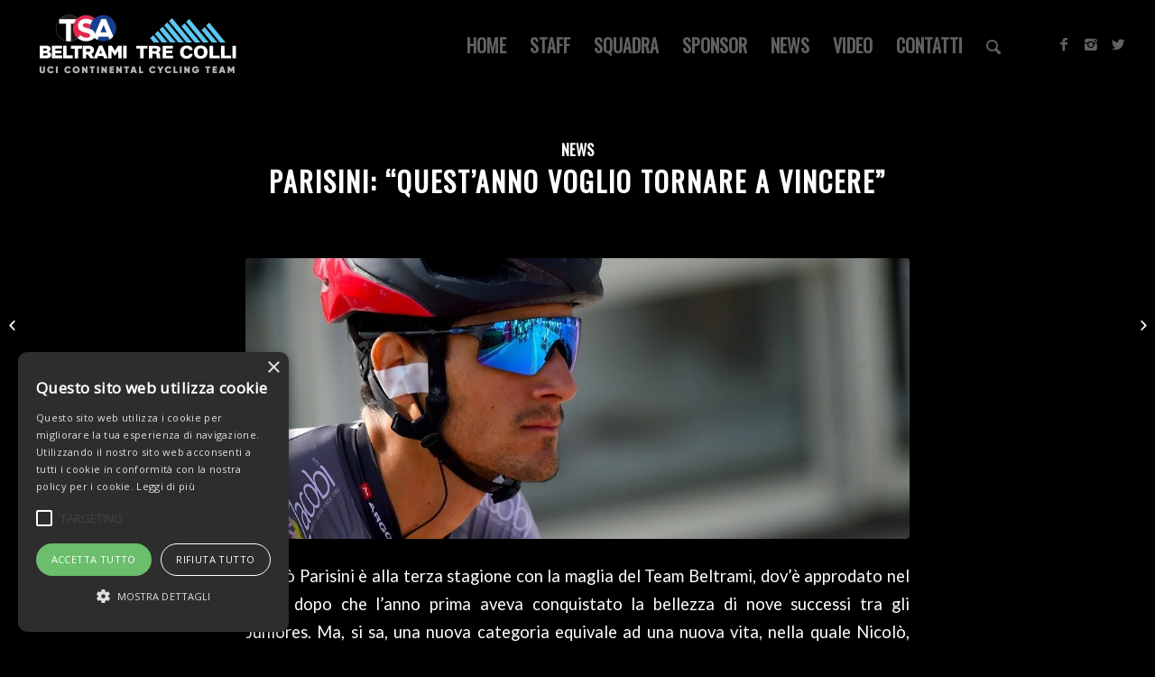

--- FILE ---
content_type: text/html; charset=UTF-8
request_url: https://c77cycling.it/parisini-questanno-voglio-tornare-a-vincere/
body_size: 20415
content:
<!DOCTYPE html>
<html dir="ltr" lang="it-IT" prefix="og: https://ogp.me/ns#" class="html_stretched responsive av-preloader-disabled av-default-lightbox  html_header_top html_logo_left html_main_nav_header html_menu_right html_custom html_header_sticky html_header_shrinking_disabled html_mobile_menu_tablet html_header_searchicon html_content_align_center html_header_unstick_top html_header_stretch html_minimal_header html_minimal_header_shadow html_elegant-blog html_av-overlay-side html_av-overlay-side-minimal html_av-submenu-noclone html_entry_id_3809 av-no-preview html_text_menu_active ">
<head>
<meta charset="UTF-8" />
<meta name="robots" content="index, follow" />


<!-- mobile setting -->
<meta name="viewport" content="width=device-width, initial-scale=1, maximum-scale=1">

<!-- Scripts/CSS and wp_head hook -->
<title>PARISINI: “QUEST’ANNO VOGLIO TORNARE A VINCERE” | Team Beltrami TSA - MARCHIOL</title>

		<!-- All in One SEO 4.9.3 - aioseo.com -->
	<meta name="description" content="Nicolò Parisini è alla terza stagione con la maglia del Team Beltrami, dov’è approdato nel 2019 dopo che l’anno prima aveva conquistato la bellezza di nove successi tra gli Juniores. Ma, si sa, una nuova categoria equivale ad una nuova vita, nella quale Nicolò, pavese di Cilavegna nato il 25 aprile del 2000, sta cercando" />
	<meta name="robots" content="max-image-preview:large" />
	<meta name="author" content="Alberto Dalla Tana"/>
	<meta name="keywords" content="ciclismo,nicolò parisini,team beltrami tsa - tre colli" />
	<link rel="canonical" href="https://c77cycling.it/parisini-questanno-voglio-tornare-a-vincere/" />
	<meta name="generator" content="All in One SEO (AIOSEO) 4.9.3" />
		<meta property="og:locale" content="it_IT" />
		<meta property="og:site_name" content="Team Beltrami TSA - MARCHIOL | UCI CONTINENTAL CYCLING TEAM" />
		<meta property="og:type" content="article" />
		<meta property="og:title" content="PARISINI: “QUEST’ANNO VOGLIO TORNARE A VINCERE” | Team Beltrami TSA - MARCHIOL" />
		<meta property="og:description" content="Nicolò Parisini è alla terza stagione con la maglia del Team Beltrami, dov’è approdato nel 2019 dopo che l’anno prima aveva conquistato la bellezza di nove successi tra gli Juniores. Ma, si sa, una nuova categoria equivale ad una nuova vita, nella quale Nicolò, pavese di Cilavegna nato il 25 aprile del 2000, sta cercando" />
		<meta property="og:url" content="https://c77cycling.it/parisini-questanno-voglio-tornare-a-vincere/" />
		<meta property="article:published_time" content="2021-01-31T09:25:00+00:00" />
		<meta property="article:modified_time" content="2021-01-31T09:25:02+00:00" />
		<meta name="twitter:card" content="summary" />
		<meta name="twitter:title" content="PARISINI: “QUEST’ANNO VOGLIO TORNARE A VINCERE” | Team Beltrami TSA - MARCHIOL" />
		<meta name="twitter:description" content="Nicolò Parisini è alla terza stagione con la maglia del Team Beltrami, dov’è approdato nel 2019 dopo che l’anno prima aveva conquistato la bellezza di nove successi tra gli Juniores. Ma, si sa, una nuova categoria equivale ad una nuova vita, nella quale Nicolò, pavese di Cilavegna nato il 25 aprile del 2000, sta cercando" />
		<script type="application/ld+json" class="aioseo-schema">
			{"@context":"https:\/\/schema.org","@graph":[{"@type":"Article","@id":"https:\/\/c77cycling.it\/parisini-questanno-voglio-tornare-a-vincere\/#article","name":"PARISINI: \u201cQUEST\u2019ANNO VOGLIO TORNARE A VINCERE\u201d | Team Beltrami TSA - MARCHIOL","headline":"PARISINI: &#8220;QUEST&#8217;ANNO VOGLIO TORNARE A VINCERE&#8221;","author":{"@id":"https:\/\/c77cycling.it\/author\/albertodallatana\/#author"},"publisher":{"@id":"https:\/\/c77cycling.it\/#organization"},"image":{"@type":"ImageObject","url":"https:\/\/c77cycling.it\/wp-content\/uploads\/2020\/09\/bettiniphoto_0454671_1_1024px.jpg","width":1000,"height":666,"caption":"Settimana Internazionale Coppi e Bartali 2020 - 35th Edition - 3rd Stage Riccione - Riccione 169 km - 03\/09\/2020 - Nicolo\u00d5 Parisini (ITA - Beltrami TSA - Marchiol) - photo Dario Belingheri\/BettiniPhoto\u00a92020"},"datePublished":"2021-01-31T09:25:00+00:00","dateModified":"2021-01-31T09:25:02+00:00","inLanguage":"it-IT","mainEntityOfPage":{"@id":"https:\/\/c77cycling.it\/parisini-questanno-voglio-tornare-a-vincere\/#webpage"},"isPartOf":{"@id":"https:\/\/c77cycling.it\/parisini-questanno-voglio-tornare-a-vincere\/#webpage"},"articleSection":"NEWS, ciclismo, Nicol\u00f2 Parisini, Team Beltrami TSA - Tre Colli"},{"@type":"BreadcrumbList","@id":"https:\/\/c77cycling.it\/parisini-questanno-voglio-tornare-a-vincere\/#breadcrumblist","itemListElement":[{"@type":"ListItem","@id":"https:\/\/c77cycling.it#listItem","position":1,"name":"Home","item":"https:\/\/c77cycling.it","nextItem":{"@type":"ListItem","@id":"https:\/\/c77cycling.it\/category\/news\/#listItem","name":"NEWS"}},{"@type":"ListItem","@id":"https:\/\/c77cycling.it\/category\/news\/#listItem","position":2,"name":"NEWS","item":"https:\/\/c77cycling.it\/category\/news\/","nextItem":{"@type":"ListItem","@id":"https:\/\/c77cycling.it\/parisini-questanno-voglio-tornare-a-vincere\/#listItem","name":"PARISINI: &#8220;QUEST&#8217;ANNO VOGLIO TORNARE A VINCERE&#8221;"},"previousItem":{"@type":"ListItem","@id":"https:\/\/c77cycling.it#listItem","name":"Home"}},{"@type":"ListItem","@id":"https:\/\/c77cycling.it\/parisini-questanno-voglio-tornare-a-vincere\/#listItem","position":3,"name":"PARISINI: &#8220;QUEST&#8217;ANNO VOGLIO TORNARE A VINCERE&#8221;","previousItem":{"@type":"ListItem","@id":"https:\/\/c77cycling.it\/category\/news\/#listItem","name":"NEWS"}}]},{"@type":"Organization","@id":"https:\/\/c77cycling.it\/#organization","name":"Team Beltrami TSA - MARCHIOL","description":"UCI CONTINENTAL CYCLING TEAM","url":"https:\/\/c77cycling.it\/"},{"@type":"Person","@id":"https:\/\/c77cycling.it\/author\/albertodallatana\/#author","url":"https:\/\/c77cycling.it\/author\/albertodallatana\/","name":"Alberto Dalla Tana","image":{"@type":"ImageObject","@id":"https:\/\/c77cycling.it\/parisini-questanno-voglio-tornare-a-vincere\/#authorImage","url":"https:\/\/secure.gravatar.com\/avatar\/3e9747036f715dbc836906e9dc51d4f22168693e48239b3b0c2640140a37febb?s=96&d=blank&r=g","width":96,"height":96,"caption":"Alberto Dalla Tana"}},{"@type":"WebPage","@id":"https:\/\/c77cycling.it\/parisini-questanno-voglio-tornare-a-vincere\/#webpage","url":"https:\/\/c77cycling.it\/parisini-questanno-voglio-tornare-a-vincere\/","name":"PARISINI: \u201cQUEST\u2019ANNO VOGLIO TORNARE A VINCERE\u201d | Team Beltrami TSA - MARCHIOL","description":"Nicol\u00f2 Parisini \u00e8 alla terza stagione con la maglia del Team Beltrami, dov\u2019\u00e8 approdato nel 2019 dopo che l\u2019anno prima aveva conquistato la bellezza di nove successi tra gli Juniores. Ma, si sa, una nuova categoria equivale ad una nuova vita, nella quale Nicol\u00f2, pavese di Cilavegna nato il 25 aprile del 2000, sta cercando","inLanguage":"it-IT","isPartOf":{"@id":"https:\/\/c77cycling.it\/#website"},"breadcrumb":{"@id":"https:\/\/c77cycling.it\/parisini-questanno-voglio-tornare-a-vincere\/#breadcrumblist"},"author":{"@id":"https:\/\/c77cycling.it\/author\/albertodallatana\/#author"},"creator":{"@id":"https:\/\/c77cycling.it\/author\/albertodallatana\/#author"},"image":{"@type":"ImageObject","url":"https:\/\/c77cycling.it\/wp-content\/uploads\/2020\/09\/bettiniphoto_0454671_1_1024px.jpg","@id":"https:\/\/c77cycling.it\/parisini-questanno-voglio-tornare-a-vincere\/#mainImage","width":1000,"height":666,"caption":"Settimana Internazionale Coppi e Bartali 2020 - 35th Edition - 3rd Stage Riccione - Riccione 169 km - 03\/09\/2020 - Nicolo\u00d5 Parisini (ITA - Beltrami TSA - Marchiol) - photo Dario Belingheri\/BettiniPhoto\u00a92020"},"primaryImageOfPage":{"@id":"https:\/\/c77cycling.it\/parisini-questanno-voglio-tornare-a-vincere\/#mainImage"},"datePublished":"2021-01-31T09:25:00+00:00","dateModified":"2021-01-31T09:25:02+00:00"},{"@type":"WebSite","@id":"https:\/\/c77cycling.it\/#website","url":"https:\/\/c77cycling.it\/","name":"Team Beltrami TSA - MARCHIOL","description":"UCI CONTINENTAL CYCLING TEAM","inLanguage":"it-IT","publisher":{"@id":"https:\/\/c77cycling.it\/#organization"}}]}
		</script>
		<!-- All in One SEO -->

<script type="text/javascript" charset="UTF-8" data-cs-platform="wordpress" src="https://cdn.cookie-script.com/s/1334df6a85405363b230ef5ea79b4c29.js" id="cookie_script-js-with"></script><link rel='dns-prefetch' href='//fonts.googleapis.com' />
<link rel="alternate" title="oEmbed (JSON)" type="application/json+oembed" href="https://c77cycling.it/wp-json/oembed/1.0/embed?url=https%3A%2F%2Fc77cycling.it%2Fparisini-questanno-voglio-tornare-a-vincere%2F" />
<link rel="alternate" title="oEmbed (XML)" type="text/xml+oembed" href="https://c77cycling.it/wp-json/oembed/1.0/embed?url=https%3A%2F%2Fc77cycling.it%2Fparisini-questanno-voglio-tornare-a-vincere%2F&#038;format=xml" />

<!-- google webfont font replacement -->

			<script type='text/javascript'>
			if(!document.cookie.match(/aviaPrivacyGoogleWebfontsDisabled/)){
				(function() {
					var f = document.createElement('link');
					
					f.type 	= 'text/css';
					f.rel 	= 'stylesheet';
					f.href 	= '//fonts.googleapis.com/css?family=Oswald%7CLato:300,400,700';
					f.id 	= 'avia-google-webfont';
					
					document.getElementsByTagName('head')[0].appendChild(f);
				})();
			}
			</script>
			<style id='wp-img-auto-sizes-contain-inline-css' type='text/css'>
img:is([sizes=auto i],[sizes^="auto," i]){contain-intrinsic-size:3000px 1500px}
/*# sourceURL=wp-img-auto-sizes-contain-inline-css */
</style>
<link rel='stylesheet' id='cnss_font_awesome_css-css' href='https://c77cycling.it/wp-content/plugins/easy-social-icons/css/font-awesome/css/all.min.css?ver=7.0.0' type='text/css' media='all' />
<link rel='stylesheet' id='cnss_font_awesome_v4_shims-css' href='https://c77cycling.it/wp-content/plugins/easy-social-icons/css/font-awesome/css/v4-shims.min.css?ver=7.0.0' type='text/css' media='all' />
<link rel='stylesheet' id='cnss_css-css' href='https://c77cycling.it/wp-content/plugins/easy-social-icons/css/cnss.css?ver=1.0' type='text/css' media='all' />
<link rel='stylesheet' id='cnss_share_css-css' href='https://c77cycling.it/wp-content/plugins/easy-social-icons/css/share.css?ver=1.0' type='text/css' media='all' />
<link rel='stylesheet' id='sbi_styles-css' href='https://c77cycling.it/wp-content/plugins/instagram-feed/css/sbi-styles.min.css?ver=6.8.0' type='text/css' media='all' />
<style id='wp-emoji-styles-inline-css' type='text/css'>

	img.wp-smiley, img.emoji {
		display: inline !important;
		border: none !important;
		box-shadow: none !important;
		height: 1em !important;
		width: 1em !important;
		margin: 0 0.07em !important;
		vertical-align: -0.1em !important;
		background: none !important;
		padding: 0 !important;
	}
/*# sourceURL=wp-emoji-styles-inline-css */
</style>
<style id='wp-block-library-inline-css' type='text/css'>
:root{--wp-block-synced-color:#7a00df;--wp-block-synced-color--rgb:122,0,223;--wp-bound-block-color:var(--wp-block-synced-color);--wp-editor-canvas-background:#ddd;--wp-admin-theme-color:#007cba;--wp-admin-theme-color--rgb:0,124,186;--wp-admin-theme-color-darker-10:#006ba1;--wp-admin-theme-color-darker-10--rgb:0,107,160.5;--wp-admin-theme-color-darker-20:#005a87;--wp-admin-theme-color-darker-20--rgb:0,90,135;--wp-admin-border-width-focus:2px}@media (min-resolution:192dpi){:root{--wp-admin-border-width-focus:1.5px}}.wp-element-button{cursor:pointer}:root .has-very-light-gray-background-color{background-color:#eee}:root .has-very-dark-gray-background-color{background-color:#313131}:root .has-very-light-gray-color{color:#eee}:root .has-very-dark-gray-color{color:#313131}:root .has-vivid-green-cyan-to-vivid-cyan-blue-gradient-background{background:linear-gradient(135deg,#00d084,#0693e3)}:root .has-purple-crush-gradient-background{background:linear-gradient(135deg,#34e2e4,#4721fb 50%,#ab1dfe)}:root .has-hazy-dawn-gradient-background{background:linear-gradient(135deg,#faaca8,#dad0ec)}:root .has-subdued-olive-gradient-background{background:linear-gradient(135deg,#fafae1,#67a671)}:root .has-atomic-cream-gradient-background{background:linear-gradient(135deg,#fdd79a,#004a59)}:root .has-nightshade-gradient-background{background:linear-gradient(135deg,#330968,#31cdcf)}:root .has-midnight-gradient-background{background:linear-gradient(135deg,#020381,#2874fc)}:root{--wp--preset--font-size--normal:16px;--wp--preset--font-size--huge:42px}.has-regular-font-size{font-size:1em}.has-larger-font-size{font-size:2.625em}.has-normal-font-size{font-size:var(--wp--preset--font-size--normal)}.has-huge-font-size{font-size:var(--wp--preset--font-size--huge)}.has-text-align-center{text-align:center}.has-text-align-left{text-align:left}.has-text-align-right{text-align:right}.has-fit-text{white-space:nowrap!important}#end-resizable-editor-section{display:none}.aligncenter{clear:both}.items-justified-left{justify-content:flex-start}.items-justified-center{justify-content:center}.items-justified-right{justify-content:flex-end}.items-justified-space-between{justify-content:space-between}.screen-reader-text{border:0;clip-path:inset(50%);height:1px;margin:-1px;overflow:hidden;padding:0;position:absolute;width:1px;word-wrap:normal!important}.screen-reader-text:focus{background-color:#ddd;clip-path:none;color:#444;display:block;font-size:1em;height:auto;left:5px;line-height:normal;padding:15px 23px 14px;text-decoration:none;top:5px;width:auto;z-index:100000}html :where(.has-border-color){border-style:solid}html :where([style*=border-top-color]){border-top-style:solid}html :where([style*=border-right-color]){border-right-style:solid}html :where([style*=border-bottom-color]){border-bottom-style:solid}html :where([style*=border-left-color]){border-left-style:solid}html :where([style*=border-width]){border-style:solid}html :where([style*=border-top-width]){border-top-style:solid}html :where([style*=border-right-width]){border-right-style:solid}html :where([style*=border-bottom-width]){border-bottom-style:solid}html :where([style*=border-left-width]){border-left-style:solid}html :where(img[class*=wp-image-]){height:auto;max-width:100%}:where(figure){margin:0 0 1em}html :where(.is-position-sticky){--wp-admin--admin-bar--position-offset:var(--wp-admin--admin-bar--height,0px)}@media screen and (max-width:600px){html :where(.is-position-sticky){--wp-admin--admin-bar--position-offset:0px}}

/*# sourceURL=wp-block-library-inline-css */
</style><style id='wp-block-paragraph-inline-css' type='text/css'>
.is-small-text{font-size:.875em}.is-regular-text{font-size:1em}.is-large-text{font-size:2.25em}.is-larger-text{font-size:3em}.has-drop-cap:not(:focus):first-letter{float:left;font-size:8.4em;font-style:normal;font-weight:100;line-height:.68;margin:.05em .1em 0 0;text-transform:uppercase}body.rtl .has-drop-cap:not(:focus):first-letter{float:none;margin-left:.1em}p.has-drop-cap.has-background{overflow:hidden}:root :where(p.has-background){padding:1.25em 2.375em}:where(p.has-text-color:not(.has-link-color)) a{color:inherit}p.has-text-align-left[style*="writing-mode:vertical-lr"],p.has-text-align-right[style*="writing-mode:vertical-rl"]{rotate:180deg}
/*# sourceURL=https://c77cycling.it/wp-includes/blocks/paragraph/style.min.css */
</style>
<style id='global-styles-inline-css' type='text/css'>
:root{--wp--preset--aspect-ratio--square: 1;--wp--preset--aspect-ratio--4-3: 4/3;--wp--preset--aspect-ratio--3-4: 3/4;--wp--preset--aspect-ratio--3-2: 3/2;--wp--preset--aspect-ratio--2-3: 2/3;--wp--preset--aspect-ratio--16-9: 16/9;--wp--preset--aspect-ratio--9-16: 9/16;--wp--preset--color--black: #000000;--wp--preset--color--cyan-bluish-gray: #abb8c3;--wp--preset--color--white: #ffffff;--wp--preset--color--pale-pink: #f78da7;--wp--preset--color--vivid-red: #cf2e2e;--wp--preset--color--luminous-vivid-orange: #ff6900;--wp--preset--color--luminous-vivid-amber: #fcb900;--wp--preset--color--light-green-cyan: #7bdcb5;--wp--preset--color--vivid-green-cyan: #00d084;--wp--preset--color--pale-cyan-blue: #8ed1fc;--wp--preset--color--vivid-cyan-blue: #0693e3;--wp--preset--color--vivid-purple: #9b51e0;--wp--preset--gradient--vivid-cyan-blue-to-vivid-purple: linear-gradient(135deg,rgb(6,147,227) 0%,rgb(155,81,224) 100%);--wp--preset--gradient--light-green-cyan-to-vivid-green-cyan: linear-gradient(135deg,rgb(122,220,180) 0%,rgb(0,208,130) 100%);--wp--preset--gradient--luminous-vivid-amber-to-luminous-vivid-orange: linear-gradient(135deg,rgb(252,185,0) 0%,rgb(255,105,0) 100%);--wp--preset--gradient--luminous-vivid-orange-to-vivid-red: linear-gradient(135deg,rgb(255,105,0) 0%,rgb(207,46,46) 100%);--wp--preset--gradient--very-light-gray-to-cyan-bluish-gray: linear-gradient(135deg,rgb(238,238,238) 0%,rgb(169,184,195) 100%);--wp--preset--gradient--cool-to-warm-spectrum: linear-gradient(135deg,rgb(74,234,220) 0%,rgb(151,120,209) 20%,rgb(207,42,186) 40%,rgb(238,44,130) 60%,rgb(251,105,98) 80%,rgb(254,248,76) 100%);--wp--preset--gradient--blush-light-purple: linear-gradient(135deg,rgb(255,206,236) 0%,rgb(152,150,240) 100%);--wp--preset--gradient--blush-bordeaux: linear-gradient(135deg,rgb(254,205,165) 0%,rgb(254,45,45) 50%,rgb(107,0,62) 100%);--wp--preset--gradient--luminous-dusk: linear-gradient(135deg,rgb(255,203,112) 0%,rgb(199,81,192) 50%,rgb(65,88,208) 100%);--wp--preset--gradient--pale-ocean: linear-gradient(135deg,rgb(255,245,203) 0%,rgb(182,227,212) 50%,rgb(51,167,181) 100%);--wp--preset--gradient--electric-grass: linear-gradient(135deg,rgb(202,248,128) 0%,rgb(113,206,126) 100%);--wp--preset--gradient--midnight: linear-gradient(135deg,rgb(2,3,129) 0%,rgb(40,116,252) 100%);--wp--preset--font-size--small: 13px;--wp--preset--font-size--medium: 20px;--wp--preset--font-size--large: 36px;--wp--preset--font-size--x-large: 42px;--wp--preset--spacing--20: 0.44rem;--wp--preset--spacing--30: 0.67rem;--wp--preset--spacing--40: 1rem;--wp--preset--spacing--50: 1.5rem;--wp--preset--spacing--60: 2.25rem;--wp--preset--spacing--70: 3.38rem;--wp--preset--spacing--80: 5.06rem;--wp--preset--shadow--natural: 6px 6px 9px rgba(0, 0, 0, 0.2);--wp--preset--shadow--deep: 12px 12px 50px rgba(0, 0, 0, 0.4);--wp--preset--shadow--sharp: 6px 6px 0px rgba(0, 0, 0, 0.2);--wp--preset--shadow--outlined: 6px 6px 0px -3px rgb(255, 255, 255), 6px 6px rgb(0, 0, 0);--wp--preset--shadow--crisp: 6px 6px 0px rgb(0, 0, 0);}:where(.is-layout-flex){gap: 0.5em;}:where(.is-layout-grid){gap: 0.5em;}body .is-layout-flex{display: flex;}.is-layout-flex{flex-wrap: wrap;align-items: center;}.is-layout-flex > :is(*, div){margin: 0;}body .is-layout-grid{display: grid;}.is-layout-grid > :is(*, div){margin: 0;}:where(.wp-block-columns.is-layout-flex){gap: 2em;}:where(.wp-block-columns.is-layout-grid){gap: 2em;}:where(.wp-block-post-template.is-layout-flex){gap: 1.25em;}:where(.wp-block-post-template.is-layout-grid){gap: 1.25em;}.has-black-color{color: var(--wp--preset--color--black) !important;}.has-cyan-bluish-gray-color{color: var(--wp--preset--color--cyan-bluish-gray) !important;}.has-white-color{color: var(--wp--preset--color--white) !important;}.has-pale-pink-color{color: var(--wp--preset--color--pale-pink) !important;}.has-vivid-red-color{color: var(--wp--preset--color--vivid-red) !important;}.has-luminous-vivid-orange-color{color: var(--wp--preset--color--luminous-vivid-orange) !important;}.has-luminous-vivid-amber-color{color: var(--wp--preset--color--luminous-vivid-amber) !important;}.has-light-green-cyan-color{color: var(--wp--preset--color--light-green-cyan) !important;}.has-vivid-green-cyan-color{color: var(--wp--preset--color--vivid-green-cyan) !important;}.has-pale-cyan-blue-color{color: var(--wp--preset--color--pale-cyan-blue) !important;}.has-vivid-cyan-blue-color{color: var(--wp--preset--color--vivid-cyan-blue) !important;}.has-vivid-purple-color{color: var(--wp--preset--color--vivid-purple) !important;}.has-black-background-color{background-color: var(--wp--preset--color--black) !important;}.has-cyan-bluish-gray-background-color{background-color: var(--wp--preset--color--cyan-bluish-gray) !important;}.has-white-background-color{background-color: var(--wp--preset--color--white) !important;}.has-pale-pink-background-color{background-color: var(--wp--preset--color--pale-pink) !important;}.has-vivid-red-background-color{background-color: var(--wp--preset--color--vivid-red) !important;}.has-luminous-vivid-orange-background-color{background-color: var(--wp--preset--color--luminous-vivid-orange) !important;}.has-luminous-vivid-amber-background-color{background-color: var(--wp--preset--color--luminous-vivid-amber) !important;}.has-light-green-cyan-background-color{background-color: var(--wp--preset--color--light-green-cyan) !important;}.has-vivid-green-cyan-background-color{background-color: var(--wp--preset--color--vivid-green-cyan) !important;}.has-pale-cyan-blue-background-color{background-color: var(--wp--preset--color--pale-cyan-blue) !important;}.has-vivid-cyan-blue-background-color{background-color: var(--wp--preset--color--vivid-cyan-blue) !important;}.has-vivid-purple-background-color{background-color: var(--wp--preset--color--vivid-purple) !important;}.has-black-border-color{border-color: var(--wp--preset--color--black) !important;}.has-cyan-bluish-gray-border-color{border-color: var(--wp--preset--color--cyan-bluish-gray) !important;}.has-white-border-color{border-color: var(--wp--preset--color--white) !important;}.has-pale-pink-border-color{border-color: var(--wp--preset--color--pale-pink) !important;}.has-vivid-red-border-color{border-color: var(--wp--preset--color--vivid-red) !important;}.has-luminous-vivid-orange-border-color{border-color: var(--wp--preset--color--luminous-vivid-orange) !important;}.has-luminous-vivid-amber-border-color{border-color: var(--wp--preset--color--luminous-vivid-amber) !important;}.has-light-green-cyan-border-color{border-color: var(--wp--preset--color--light-green-cyan) !important;}.has-vivid-green-cyan-border-color{border-color: var(--wp--preset--color--vivid-green-cyan) !important;}.has-pale-cyan-blue-border-color{border-color: var(--wp--preset--color--pale-cyan-blue) !important;}.has-vivid-cyan-blue-border-color{border-color: var(--wp--preset--color--vivid-cyan-blue) !important;}.has-vivid-purple-border-color{border-color: var(--wp--preset--color--vivid-purple) !important;}.has-vivid-cyan-blue-to-vivid-purple-gradient-background{background: var(--wp--preset--gradient--vivid-cyan-blue-to-vivid-purple) !important;}.has-light-green-cyan-to-vivid-green-cyan-gradient-background{background: var(--wp--preset--gradient--light-green-cyan-to-vivid-green-cyan) !important;}.has-luminous-vivid-amber-to-luminous-vivid-orange-gradient-background{background: var(--wp--preset--gradient--luminous-vivid-amber-to-luminous-vivid-orange) !important;}.has-luminous-vivid-orange-to-vivid-red-gradient-background{background: var(--wp--preset--gradient--luminous-vivid-orange-to-vivid-red) !important;}.has-very-light-gray-to-cyan-bluish-gray-gradient-background{background: var(--wp--preset--gradient--very-light-gray-to-cyan-bluish-gray) !important;}.has-cool-to-warm-spectrum-gradient-background{background: var(--wp--preset--gradient--cool-to-warm-spectrum) !important;}.has-blush-light-purple-gradient-background{background: var(--wp--preset--gradient--blush-light-purple) !important;}.has-blush-bordeaux-gradient-background{background: var(--wp--preset--gradient--blush-bordeaux) !important;}.has-luminous-dusk-gradient-background{background: var(--wp--preset--gradient--luminous-dusk) !important;}.has-pale-ocean-gradient-background{background: var(--wp--preset--gradient--pale-ocean) !important;}.has-electric-grass-gradient-background{background: var(--wp--preset--gradient--electric-grass) !important;}.has-midnight-gradient-background{background: var(--wp--preset--gradient--midnight) !important;}.has-small-font-size{font-size: var(--wp--preset--font-size--small) !important;}.has-medium-font-size{font-size: var(--wp--preset--font-size--medium) !important;}.has-large-font-size{font-size: var(--wp--preset--font-size--large) !important;}.has-x-large-font-size{font-size: var(--wp--preset--font-size--x-large) !important;}
/*# sourceURL=global-styles-inline-css */
</style>

<style id='classic-theme-styles-inline-css' type='text/css'>
/*! This file is auto-generated */
.wp-block-button__link{color:#fff;background-color:#32373c;border-radius:9999px;box-shadow:none;text-decoration:none;padding:calc(.667em + 2px) calc(1.333em + 2px);font-size:1.125em}.wp-block-file__button{background:#32373c;color:#fff;text-decoration:none}
/*# sourceURL=/wp-includes/css/classic-themes.min.css */
</style>
<link rel='stylesheet' id='apss-font-awesome-four-css' href='https://c77cycling.it/wp-content/plugins/accesspress-social-share/css/font-awesome.min.css?ver=4.5.6' type='text/css' media='all' />
<link rel='stylesheet' id='apss-frontend-css-css' href='https://c77cycling.it/wp-content/plugins/accesspress-social-share/css/frontend.css?ver=4.5.6' type='text/css' media='all' />
<link rel='stylesheet' id='apss-font-opensans-css' href='//fonts.googleapis.com/css?family=Open+Sans&#038;ver=6.9' type='text/css' media='all' />
<link rel='stylesheet' id='contact-form-7-css' href='https://c77cycling.it/wp-content/plugins/contact-form-7/includes/css/styles.css?ver=5.9.7' type='text/css' media='all' />
<link rel='stylesheet' id='avia-merged-styles-css' href='https://c77cycling.it/wp-content/uploads/dynamic_avia/avia-merged-styles-b7eb858d9422900adee1bc4bdd95b755.css' type='text/css' media='all' />
<script type="text/javascript" src="https://c77cycling.it/wp-includes/js/jquery/jquery.min.js?ver=3.7.1" id="jquery-core-js"></script>
<script type="text/javascript" src="https://c77cycling.it/wp-includes/js/jquery/jquery-migrate.min.js?ver=3.4.1" id="jquery-migrate-js"></script>
<script type="text/javascript" src="https://c77cycling.it/wp-content/plugins/easy-social-icons/js/cnss.js?ver=1.0" id="cnss_js-js"></script>
<script type="text/javascript" src="https://c77cycling.it/wp-content/plugins/easy-social-icons/js/share.js?ver=1.0" id="cnss_share_js-js"></script>
<link rel="https://api.w.org/" href="https://c77cycling.it/wp-json/" /><link rel="alternate" title="JSON" type="application/json" href="https://c77cycling.it/wp-json/wp/v2/posts/3809" /><link rel="EditURI" type="application/rsd+xml" title="RSD" href="https://c77cycling.it/xmlrpc.php?rsd" />

<link rel='shortlink' href='https://c77cycling.it/?p=3809' />
<style type="text/css">
		ul.cnss-social-icon li.cn-fa-icon a{background-color:#0a0a0a!important;}
		ul.cnss-social-icon li.cn-fa-icon a:hover{background-color:#0a0a0a!important;color:#ffffff!important;}
		</style><style>/* CSS added by WP Meta and Date Remover*//* Remove meta from post */
.entry-meta {
display:none !important;
}

/* Remove meta from home page */
.home .entry-meta { 
display: none; 
}
/* WPTheme 2015 Metadata Removal */
.entry-footer {
display:none !important;
}

/* WPTheme 2015 Metadata Removal */
.home .entry-footer { 
display: none; 
}</style><link rel="profile" href="http://gmpg.org/xfn/11" />
<link rel="alternate" type="application/rss+xml" title="Team Beltrami TSA - MARCHIOL RSS2 Feed" href="https://c77cycling.it/feed/" />
<link rel="pingback" href="https://c77cycling.it/xmlrpc.php" />

<style type='text/css' media='screen'>
 #top #header_main > .container, #top #header_main > .container .main_menu  .av-main-nav > li > a, #top #header_main #menu-item-shop .cart_dropdown_link{ height:100px; line-height: 100px; }
 .html_top_nav_header .av-logo-container{ height:100px;  }
 .html_header_top.html_header_sticky #top #wrap_all #main{ padding-top:100px; } 
</style>
<!--[if lt IE 9]><script src="https://c77cycling.it/wp-content/themes/enfold/js/html5shiv.js"></script><![endif]-->


<!-- To speed up the rendering and to display the site as fast as possible to the user we include some styles and scripts for above the fold content inline -->
<script type="text/javascript">'use strict';var avia_is_mobile=!1;if(/Android|webOS|iPhone|iPad|iPod|BlackBerry|IEMobile|Opera Mini/i.test(navigator.userAgent)&&'ontouchstart' in document.documentElement){avia_is_mobile=!0;document.documentElement.className+=' avia_mobile '}
else{document.documentElement.className+=' avia_desktop '};document.documentElement.className+=' js_active ';(function(){var e=['-webkit-','-moz-','-ms-',''],n='';for(var t in e){if(e[t]+'transform' in document.documentElement.style){document.documentElement.className+=' avia_transform ';n=e[t]+'transform'};if(e[t]+'perspective' in document.documentElement.style)document.documentElement.className+=' avia_transform3d '};if(typeof document.getElementsByClassName=='function'&&typeof document.documentElement.getBoundingClientRect=='function'&&avia_is_mobile==!1){if(n&&window.innerHeight>0){setTimeout(function(){var e=0,o={},a=0,t=document.getElementsByClassName('av-parallax'),i=window.pageYOffset||document.documentElement.scrollTop;for(e=0;e<t.length;e++){t[e].style.top='0px';o=t[e].getBoundingClientRect();a=Math.ceil((window.innerHeight+i-o.top)*0.3);t[e].style[n]='translate(0px, '+a+'px)';t[e].style.top='auto';t[e].className+=' enabled-parallax '}},50)}}})();</script><link rel="icon" href="https://c77cycling.it/wp-content/uploads/2016/05/cropped-squadra-32x32.jpg" sizes="32x32" />
<link rel="icon" href="https://c77cycling.it/wp-content/uploads/2016/05/cropped-squadra-192x192.jpg" sizes="192x192" />
<link rel="apple-touch-icon" href="https://c77cycling.it/wp-content/uploads/2016/05/cropped-squadra-180x180.jpg" />
<meta name="msapplication-TileImage" content="https://c77cycling.it/wp-content/uploads/2016/05/cropped-squadra-270x270.jpg" />
<style type='text/css'>
@font-face {font-family: 'entypo-fontello'; font-weight: normal; font-style: normal;
src: url('https://c77cycling.it/wp-content/themes/enfold/config-templatebuilder/avia-template-builder/assets/fonts/entypo-fontello.eot');
src: url('https://c77cycling.it/wp-content/themes/enfold/config-templatebuilder/avia-template-builder/assets/fonts/entypo-fontello.eot?#iefix') format('embedded-opentype'), 
url('https://c77cycling.it/wp-content/themes/enfold/config-templatebuilder/avia-template-builder/assets/fonts/entypo-fontello.woff') format('woff'), 
url('https://c77cycling.it/wp-content/themes/enfold/config-templatebuilder/avia-template-builder/assets/fonts/entypo-fontello.ttf') format('truetype'), 
url('https://c77cycling.it/wp-content/themes/enfold/config-templatebuilder/avia-template-builder/assets/fonts/entypo-fontello.svg#entypo-fontello') format('svg');
} #top .avia-font-entypo-fontello, body .avia-font-entypo-fontello, html body [data-av_iconfont='entypo-fontello']:before{ font-family: 'entypo-fontello'; }
</style>

<!--
Debugging Info for Theme support: 

Theme: Enfold
Version: 4.5.2
Installed: enfold
AviaFramework Version: 5.0
AviaBuilder Version: 0.9.5
aviaElementManager Version: 1.0.1
ML:512-PU:20-PLA:14
WP:6.9
Compress: CSS:all theme files - JS:all theme files
Updates: disabled
PLAu:13
-->
</head>




<body id="top" class="wp-singular post-template-default single single-post postid-3809 single-format-standard wp-theme-enfold  rtl_columns stretched oswald lato no_sidebar_border" itemscope="itemscope" itemtype="https://schema.org/WebPage" >

	
	<div id='wrap_all'>

	
<header id='header' class='all_colors header_color dark_bg_color  av_header_top av_logo_left av_main_nav_header av_menu_right av_custom av_header_sticky av_header_shrinking_disabled av_header_stretch av_mobile_menu_tablet av_header_searchicon av_header_unstick_top av_minimal_header av_minimal_header_shadow av_bottom_nav_disabled  av_header_border_disabled'  role="banner" itemscope="itemscope" itemtype="https://schema.org/WPHeader" >

		<div  id='header_main' class='container_wrap container_wrap_logo'>
	
        <div class='container av-logo-container'><div class='inner-container'><span class='logo'><a href='https://c77cycling.it/'><img height='100' width='300' src='https://c77cycling.it/wp-content/uploads/2021/01/header-sito-Team-Beltrami-2021-1-500x200.jpg' alt='Team Beltrami TSA - MARCHIOL' /></a></span><nav class='main_menu' data-selectname='Seleziona una pagina'  role="navigation" itemscope="itemscope" itemtype="https://schema.org/SiteNavigationElement" ><div class="avia-menu av-main-nav-wrap av_menu_icon_beside"><ul id="avia-menu" class="menu av-main-nav"><li id="menu-item-1616" class="menu-item menu-item-type-custom menu-item-object-custom menu-item-home menu-item-top-level menu-item-top-level-1"><a href="https://c77cycling.it/" itemprop="url"><span class="avia-bullet"></span><span class="avia-menu-text">HOME</span><span class="avia-menu-fx"><span class="avia-arrow-wrap"><span class="avia-arrow"></span></span></span></a></li>
<li id="menu-item-243" class="menu-item menu-item-type-post_type menu-item-object-page menu-item-top-level menu-item-top-level-2"><a href="https://c77cycling.it/direzione/" itemprop="url"><span class="avia-bullet"></span><span class="avia-menu-text">STAFF</span><span class="avia-menu-fx"><span class="avia-arrow-wrap"><span class="avia-arrow"></span></span></span></a></li>
<li id="menu-item-132" class="menu-item menu-item-type-post_type menu-item-object-page menu-item-top-level menu-item-top-level-3"><a href="https://c77cycling.it/squadra-2/" itemprop="url"><span class="avia-bullet"></span><span class="avia-menu-text">SQUADRA</span><span class="avia-menu-fx"><span class="avia-arrow-wrap"><span class="avia-arrow"></span></span></span></a></li>
<li id="menu-item-131" class="menu-item menu-item-type-post_type menu-item-object-page menu-item-top-level menu-item-top-level-4"><a href="https://c77cycling.it/sponsor/" itemprop="url"><span class="avia-bullet"></span><span class="avia-menu-text">SPONSOR</span><span class="avia-menu-fx"><span class="avia-arrow-wrap"><span class="avia-arrow"></span></span></span></a></li>
<li id="menu-item-193" class="menu-item menu-item-type-post_type menu-item-object-page menu-item-top-level menu-item-top-level-5"><a href="https://c77cycling.it/news/" itemprop="url"><span class="avia-bullet"></span><span class="avia-menu-text">NEWS</span><span class="avia-menu-fx"><span class="avia-arrow-wrap"><span class="avia-arrow"></span></span></span></a></li>
<li id="menu-item-200" class="menu-item menu-item-type-post_type menu-item-object-page menu-item-top-level menu-item-top-level-6"><a href="https://c77cycling.it/video/" itemprop="url"><span class="avia-bullet"></span><span class="avia-menu-text">VIDEO</span><span class="avia-menu-fx"><span class="avia-arrow-wrap"><span class="avia-arrow"></span></span></span></a></li>
<li id="menu-item-130" class="menu-item menu-item-type-post_type menu-item-object-page menu-item-top-level menu-item-top-level-7"><a href="https://c77cycling.it/contatti/" itemprop="url"><span class="avia-bullet"></span><span class="avia-menu-text">CONTATTI</span><span class="avia-menu-fx"><span class="avia-arrow-wrap"><span class="avia-arrow"></span></span></span></a></li>
<li id="menu-item-search" class="noMobile menu-item menu-item-search-dropdown menu-item-avia-special">
							<a href="?s=" rel="nofollow" data-avia-search-tooltip="

&lt;form action=&quot;https://c77cycling.it/&quot; id=&quot;searchform&quot; method=&quot;get&quot; class=&quot;&quot;&gt;
	&lt;div&gt;
		&lt;input type=&quot;submit&quot; value=&quot;&quot; id=&quot;searchsubmit&quot; class=&quot;button avia-font-entypo-fontello&quot; /&gt;
		&lt;input type=&quot;text&quot; id=&quot;s&quot; name=&quot;s&quot; value=&quot;&quot; placeholder='Cerca' /&gt;
			&lt;/div&gt;
&lt;/form&gt;" aria-hidden='true' data-av_icon='' data-av_iconfont='entypo-fontello'><span class="avia_hidden_link_text">Cerca</span></a>
	        		   </li><li class="av-burger-menu-main menu-item-avia-special av-small-burger-icon">
	        			<a href="#">
							<span class="av-hamburger av-hamburger--spin av-js-hamburger">
					        <span class="av-hamburger-box">
						          <span class="av-hamburger-inner"></span>
						          <strong>Menu</strong>
					        </span>
							</span>
						</a>
	        		   </li></ul></div><ul class='noLightbox social_bookmarks icon_count_4'><li class='social_bookmarks_facebook av-social-link-facebook social_icon_1'><a target='_blank' href='https://www.facebook.com/teambeltrami/' aria-hidden='true' data-av_icon='' data-av_iconfont='entypo-fontello' title='Facebook'><span class='avia_hidden_link_text'>Facebook</span></a></li><li class='social_bookmarks_instagram av-social-link-instagram social_icon_2'><a target='_blank' href='https://www.instagram.com/teambeltrami/' aria-hidden='true' data-av_icon='' data-av_iconfont='entypo-fontello' title='Instagram'><span class='avia_hidden_link_text'>Instagram</span></a></li><li class='social_bookmarks_twitter av-social-link-twitter social_icon_3'><a target='_blank' href='https://twitter.com/teambeltrami' aria-hidden='true' data-av_icon='' data-av_iconfont='entypo-fontello' title='Twitter'><span class='avia_hidden_link_text'>Twitter</span></a></li></ul></nav></div> </div> 
		<!-- end container_wrap-->
		</div>
		<div class='header_bg'></div>

<!-- end header -->
</header>
		
	<div id='main' class='all_colors' data-scroll-offset='100'>

	
		<div class='container_wrap container_wrap_first main_color fullsize'>

			<div class='container template-blog template-single-blog '>

				<main class='content units av-content-full alpha  av-blog-meta-html-info-disabled'  role="main" itemscope="itemscope" itemtype="https://schema.org/Blog" >

                    <article class='post-entry post-entry-type-standard post-entry-3809 post-loop-1 post-parity-odd post-entry-last single-big with-slider post-3809 post type-post status-publish format-standard has-post-thumbnail hentry category-news tag-ciclismo tag-nicolo-parisini tag-team-beltrami-tsa-tre-colli'  itemscope="itemscope" itemtype="https://schema.org/BlogPosting" itemprop="blogPost" ><div class='blog-meta'></div><div class='entry-content-wrapper clearfix standard-content'><header class="entry-content-header"><div class="av-heading-wrapper"><span class="blog-categories minor-meta"><a href="https://c77cycling.it/category/news/" rel="tag">NEWS</a> </span><h1 class='post-title entry-title'  itemprop="headline" >	<a href='https://c77cycling.it/parisini-questanno-voglio-tornare-a-vincere/' rel='bookmark' title='Link Permanente: PARISINI: &#8220;QUEST&#8217;ANNO VOGLIO TORNARE A VINCERE&#8221;'>PARISINI: &#8220;QUEST&#8217;ANNO VOGLIO TORNARE A VINCERE&#8221;			<span class='post-format-icon minor-meta'></span>	</a></h1></div></header><span class="av-vertical-delimiter"></span><div class="big-preview single-big"><a href="https://c77cycling.it/wp-content/uploads/2020/09/bettiniphoto_0454671_1_1024px-500x333.jpg" title="Settimana Internazionale Coppi e Bartali 2020 - 35th Edition - 3rd Stage Riccione - Riccione 169 km - 03/09/2020 - NicoloÕ Parisini (ITA - Beltrami TSA - Marchiol) - photo Dario Belingheri/BettiniPhoto©2020"><img width="1000" height="423" src="https://c77cycling.it/wp-content/uploads/2020/09/bettiniphoto_0454671_1_1024px-1000x423.jpg" class="attachment-entry_without_sidebar size-entry_without_sidebar wp-post-image" alt="" decoding="async" fetchpriority="high" /></a></div><div class="entry-content"  itemprop="text" >
<p>Nicolò Parisini è alla terza stagione con la maglia del Team Beltrami, dov’è approdato nel 2019 dopo che l’anno prima aveva conquistato la bellezza di nove successi tra gli Juniores. Ma, si sa, una nuova categoria equivale ad una nuova vita, nella quale Nicolò, pavese di Cilavegna nato il 25 aprile del 2000, sta cercando di trovare un suo spazio e farsi notare da squadre World Tour o Professional. Sfruttando l’opportunità che offre il Team Beltrami TSA – Tre Colli, quella cioè di gareggiare già in diverse competizioni tra i professionisti. E proprio fra i “grandi” Nicolò ha offerto buone prestazioni l’anno scorso, che non sono passate inosservate: nel mese di febbraio si è piazzato al decimo posto in una tappa dell’Etoile de Besseges, mentre a inizio settembre si è molto ben comportato alla Settimana Coppi e Bartali, risultando uno dei migliori per quanto riguarda le formazioni Continental.<br><br><strong>Nicolò, un tuo bilancio della stagione scorsa?</strong><br>“È andata così così: ho cominciato bene, ma dopo il lockdown, a parte la Settimana Coppi e Bartali, non ho mai trovato il giusto colpo di pedale. Io sono piuttosto esigente con me stesso e non nego che mi sarei aspettato qualcosa in più. Alla Coppi e Bartali sono andato bene, ma subito dopo ho preso la tracheite e la forma è svanita… Un vero peccato”.<br><br><strong>Come hai vissuto la situazione legata al Covid?</strong><br>“Male, come molti altri del resto. Durante il lockdown primaverile, senza certezze sulla ripresa delle gare e senza nemmeno la possibilità di uscire in bicicletta, ho fatto fatica ad allenarmi sui rulli e ho cercato di staccare un po’ con la testa”.<br><br><strong>Il momento più bello invece?</strong><br>“Il decimo posto a Besseges. Eravamo ad inizio stagione, prima gara e per giunta di alto livello. Una bella iniezione di fiducia. Una vera disdetta che poco dopo la stagione si sia dovuta fermare per il dramma della pandemia”.</p>



<p><strong>Si direbbe che nelle gare con i pro’ tu ti sia trovato bene…</strong><br>“Sì, e paradossalmente mi sono trovato meglio tra i pro’ che fra gli Under 23. Riuscivo a rendere di più”.<br><br><strong>Cosa ti aspetti dal 2021?</strong><br>“Conferme sul corridore che penso di essere. Vorrei fare una stagione come si deve, sperando che la pandemia ce lo permetta e che non ci siano intoppi a livello di salute e condizione. Non voglio sbilanciarmi più di tanto, perché preferisco far parlare la strada, ma sicuramente voglio tornare a vincere”.<br><strong><br>Com’è stato il primo approccio con i nuovi compagni?</strong><br>“Sicuramente buono. Sono arrivati ragazzi di valore e mi auguro riescano ad abituarsi in fretta alla nuova categoria. C’è tutto per fare bene e toccherà soprattutto a noi più esperti portare i risultati, perlomeno nella prima metà di stagione”.   </p>
<div class='apss-social-share apss-theme-1 clearfix ' >
					<div class='apss-facebook apss-single-icon'>
						<a rel='nofollow'  title="Share on Facebook" target='_blank' href='https://www.facebook.com/sharer/sharer.php?u=https://c77cycling.it/parisini-questanno-voglio-tornare-a-vincere/'>
							<div class='apss-icon-block clearfix'>
								<i class='fab fa-facebook-f'></i>
								<span class='apss-social-text'>Share on Facebook</span>
								<span class='apss-share'>Share</span>
							</div>
													</a>
					</div>
								<div class='apss-twitter apss-single-icon'>
					<a rel='nofollow'  href="https://twitter.com/intent/tweet?text=PARISINI%3A%20%22QUEST%27ANNO%20VOGLIO%20TORNARE%20A%20VINCERE%22&#038;url=https://c77cycling.it/parisini-questanno-voglio-tornare-a-vincere/&#038;"  title="Share on Twitter" target='_blank'>
						<div class='apss-icon-block clearfix'>
							<i class='fab fa-twitter'></i>
							<span class='apss-social-text'>Share on Twitter</span><span class='apss-share'>Tweet</span>
						</div>
											</a>
				</div>
				
				<div class='apss-pinterest apss-single-icon'>
					<a rel='nofollow' title="Share on Pinterest" href='javascript:pinIt();'>
						<div class='apss-icon-block clearfix'>
							<i class='fab fa-pinterest'></i>
							<span class='apss-social-text'>Share on Pinterest</span>
							<span class='apss-share'>Share</span>
						</div>
						
					</a>
				</div>
								<div class='apss-linkedin apss-single-icon'>
					<a rel='nofollow'  title="Share on LinkedIn" target='_blank' href='http://www.linkedin.com/sharing/share-offsite/?url=https://c77cycling.it/parisini-questanno-voglio-tornare-a-vincere/'>
						<div class='apss-icon-block clearfix'><i class='fab fa-linkedin'></i>
							<span class='apss-social-text'>Share on LinkedIn</span>
							<span class='apss-share'>Share</span>
						</div>
					</a>
				</div>
								<div class='apss-digg apss-single-icon'>
					<a rel='nofollow'  title="Share on Digg" target='_blank' href='http://digg.com/submit?phase=2%20&#038;url=https://c77cycling.it/parisini-questanno-voglio-tornare-a-vincere/&#038;title=PARISINI%3A%20%22QUEST%27ANNO%20VOGLIO%20TORNARE%20A%20VINCERE%22'>
						<div class='apss-icon-block clearfix'>
							<i class='fab fa-digg'></i>
							<span class='apss-social-text'>Share on Digg</span>
							<span class='apss-share'>Share</span>
						</div>
					</a>
				</div>

				</div></div><span class='post-meta-infos'><time class='date-container minor-meta updated' ></time><span class='text-sep text-sep-date'>/</span><span class="blog-author minor-meta">da <span class="entry-author-link" ><span class="vcard author"><span class="fn"><a href="https://c77cycling.it/author/albertodallatana/" title="Articoli scritti da " rel="author"></a></span></span></span></span></span><footer class="entry-footer"><span class="blog-tags minor-meta"><strong>Tags:</strong><span> <a href="https://c77cycling.it/tag/ciclismo/" rel="tag">ciclismo</a>, <a href="https://c77cycling.it/tag/nicolo-parisini/" rel="tag">Nicolò Parisini</a>, <a href="https://c77cycling.it/tag/team-beltrami-tsa-tre-colli/" rel="tag">Team Beltrami TSA - Tre Colli</a></span></span><div class='av-share-box'><h5 class='av-share-link-description av-no-toc'>Condividi questo articolo</h5><ul class='av-share-box-list noLightbox'><li class='av-share-link av-social-link-facebook' ><a target='_blank' href='https://www.facebook.com/sharer.php?u=https://c77cycling.it/parisini-questanno-voglio-tornare-a-vincere/&amp;t=PARISINI%3A%20%E2%80%9CQUEST%E2%80%99ANNO%20VOGLIO%20TORNARE%20A%20VINCERE%E2%80%9D' aria-hidden='true' data-av_icon='' data-av_iconfont='entypo-fontello' title='' data-avia-related-tooltip='Condividi su Facebook'><span class='avia_hidden_link_text'>Condividi su Facebook</span></a></li><li class='av-share-link av-social-link-twitter' ><a target='_blank' href='https://twitter.com/share?text=PARISINI%3A%20%E2%80%9CQUEST%E2%80%99ANNO%20VOGLIO%20TORNARE%20A%20VINCERE%E2%80%9D&url=https://c77cycling.it/?p=3809' aria-hidden='true' data-av_icon='' data-av_iconfont='entypo-fontello' title='' data-avia-related-tooltip='Condividi su Twitter'><span class='avia_hidden_link_text'>Condividi su Twitter</span></a></li><li class='av-share-link av-social-link-gplus' ><a target='_blank' href='https://plus.google.com/share?url=https://c77cycling.it/parisini-questanno-voglio-tornare-a-vincere/' aria-hidden='true' data-av_icon='' data-av_iconfont='entypo-fontello' title='' data-avia-related-tooltip='Condividi su Google+'><span class='avia_hidden_link_text'>Condividi su Google+</span></a></li><li class='av-share-link av-social-link-pinterest' ><a target='_blank' href='https://pinterest.com/pin/create/button/?url=https%3A%2F%2Fc77cycling.it%2Fparisini-questanno-voglio-tornare-a-vincere%2F&amp;description=PARISINI%3A%20%E2%80%9CQUEST%E2%80%99ANNO%20VOGLIO%20TORNARE%20A%20VINCERE%E2%80%9D&amp;media=https%3A%2F%2Fc77cycling.it%2Fwp-content%2Fuploads%2F2020%2F09%2Fbettiniphoto_0454671_1_1024px-705x470.jpg' aria-hidden='true' data-av_icon='' data-av_iconfont='entypo-fontello' title='' data-avia-related-tooltip='Condividi su Pinterest'><span class='avia_hidden_link_text'>Condividi su Pinterest</span></a></li><li class='av-share-link av-social-link-reddit' ><a target='_blank' href='https://reddit.com/submit?url=https://c77cycling.it/parisini-questanno-voglio-tornare-a-vincere/&amp;title=PARISINI%3A%20%E2%80%9CQUEST%E2%80%99ANNO%20VOGLIO%20TORNARE%20A%20VINCERE%E2%80%9D' aria-hidden='true' data-av_icon='' data-av_iconfont='entypo-fontello' title='' data-avia-related-tooltip='Condividi su Reddit'><span class='avia_hidden_link_text'>Condividi su Reddit</span></a></li></ul></div></footer><div class='post_delimiter'></div></div><div class='post_author_timeline'></div><span class='hidden'>
			<span class='av-structured-data'  itemprop="ImageObject" itemscope="itemscope" itemtype="https://schema.org/ImageObject"  itemprop='image'>
					   <span itemprop='url' >https://c77cycling.it/wp-content/uploads/2020/09/bettiniphoto_0454671_1_1024px.jpg</span>
					   <span itemprop='height' >666</span>
					   <span itemprop='width' >1000</span>
				  </span><span class='av-structured-data'  itemprop="publisher" itemtype="https://schema.org/Organization" itemscope="itemscope" >
				<span itemprop='name'></span>
				<span itemprop='logo' itemscope itemtype='https://schema.org/ImageObject'>
				   <span itemprop='url'>https://c77cycling.it/wp-content/uploads/2021/01/header-sito-Team-Beltrami-2021-1-500x200.jpg</span>
				 </span>
			  </span><span class='av-structured-data'  itemprop="author" itemscope="itemscope" itemtype="https://schema.org/Person" ><span itemprop='name'></span></span><span class='av-structured-data'  itemprop="datePublished" datetime="" >2021-01-31 09:25:00</span><span class='av-structured-data'  itemprop="dateModified" itemtype="https://schema.org/dateModified" >2021-01-31 09:25:02</span><span class='av-structured-data'  itemprop="mainEntityOfPage" itemtype="https://schema.org/mainEntityOfPage" ><span itemprop='name'>PARISINI: "QUEST'ANNO VOGLIO TORNARE A VINCERE"</span></span></span></article><div class='single-big'></div><div class ='related_posts clearfix av-related-style-full'><h5 class='related_title'>Potrebbero interessarti</h5><div class='related_entries_container '><div class='av_one_half no_margin  alpha relThumb relThumb1 relThumbOdd post-format-standard related_column'>
	<a href='https://c77cycling.it/team-beltrami-tsa-tre-colli-domenica-in-gara-alla-vicenza-bionde/' class='relThumWrap noLightbox' title='TEAM BELTRAMI TSA – TRE COLLI DOMENICA IN GARA ALLA VICENZA-BIONDE'>
	<span class='related_image_wrap' ><img width="180" height="180" src="https://c77cycling.it/wp-content/uploads/2021/04/bettiniphoto_0488728_1_1024px-180x180.jpg" class="attachment-square size-square wp-post-image" alt="" title="Trofeo Laigueglia 2021" decoding="async" loading="lazy" srcset="https://c77cycling.it/wp-content/uploads/2021/04/bettiniphoto_0488728_1_1024px-180x180.jpg 180w, https://c77cycling.it/wp-content/uploads/2021/04/bettiniphoto_0488728_1_1024px-150x150.jpg 150w, https://c77cycling.it/wp-content/uploads/2021/04/bettiniphoto_0488728_1_1024px-36x36.jpg 36w, https://c77cycling.it/wp-content/uploads/2021/04/bettiniphoto_0488728_1_1024px-120x120.jpg 120w, https://c77cycling.it/wp-content/uploads/2021/04/bettiniphoto_0488728_1_1024px-450x450.jpg 450w" sizes="auto, (max-width: 180px) 100vw, 180px" />	<span class='related-format-icon '><span class='related-format-icon-inner' aria-hidden='true' data-av_icon='' data-av_iconfont='entypo-fontello'></span></span>	</span><strong class='av-related-title'>TEAM BELTRAMI TSA – TRE COLLI DOMENICA IN GARA ALLA VICENZA-BIONDE</strong>	</a></div><div class='av_one_half no_margin   relThumb relThumb2 relThumbEven post-format-standard related_column'>
	<a href='https://c77cycling.it/anche-nel-2017-il-teambeltrami-vestira-navigare/' class='relThumWrap noLightbox' title='ANCHE NEL 2017 IL #TEAMBELTRAMI VESTIRÀ NAVIGARE'>
	<span class='related_image_wrap' ><img width="180" height="120" src="https://c77cycling.it/wp-content/uploads/2016/09/TeamBeltrami_Navigare.jpg" class="attachment-square size-square wp-post-image" alt="" title="teambeltrami_navigare" decoding="async" loading="lazy" srcset="https://c77cycling.it/wp-content/uploads/2016/09/TeamBeltrami_Navigare.jpg 1186w, https://c77cycling.it/wp-content/uploads/2016/09/TeamBeltrami_Navigare-300x200.jpg 300w, https://c77cycling.it/wp-content/uploads/2016/09/TeamBeltrami_Navigare-500x333.jpg 500w, https://c77cycling.it/wp-content/uploads/2016/09/TeamBeltrami_Navigare-272x182.jpg 272w" sizes="auto, (max-width: 180px) 100vw, 180px" />	<span class='related-format-icon '><span class='related-format-icon-inner' aria-hidden='true' data-av_icon='' data-av_iconfont='entypo-fontello'></span></span>	</span><strong class='av-related-title'>ANCHE NEL 2017 IL #TEAMBELTRAMI VESTIRÀ NAVIGARE</strong>	</a></div><div class='av_one_half no_margin   relThumb relThumb3 relThumbOdd post-format-standard related_column'>
	<a href='https://c77cycling.it/la-nostra-formazione-per-il-giro-ditalia-next-gen/' class='relThumWrap noLightbox' title='LA NOSTRA FORMAZIONE PER IL GIRO D’ITALIA NEXT GEN'>
	<span class='related_image_wrap' ><img width="180" height="180" src="https://c77cycling.it/wp-content/uploads/2025/06/Beltrami-2025-ammiraglia-180x180.jpg" class="attachment-square size-square wp-post-image" alt="" title="Beltrami 2025 ammiraglia" decoding="async" loading="lazy" srcset="https://c77cycling.it/wp-content/uploads/2025/06/Beltrami-2025-ammiraglia-180x180.jpg 180w, https://c77cycling.it/wp-content/uploads/2025/06/Beltrami-2025-ammiraglia-150x150.jpg 150w, https://c77cycling.it/wp-content/uploads/2025/06/Beltrami-2025-ammiraglia-36x36.jpg 36w, https://c77cycling.it/wp-content/uploads/2025/06/Beltrami-2025-ammiraglia-120x120.jpg 120w, https://c77cycling.it/wp-content/uploads/2025/06/Beltrami-2025-ammiraglia-450x450.jpg 450w" sizes="auto, (max-width: 180px) 100vw, 180px" />	<span class='related-format-icon '><span class='related-format-icon-inner' aria-hidden='true' data-av_icon='' data-av_iconfont='entypo-fontello'></span></span>	</span><strong class='av-related-title'>LA NOSTRA FORMAZIONE PER IL GIRO D’ITALIA NEXT GEN</strong>	</a></div><div class='av_one_half no_margin   relThumb relThumb4 relThumbEven post-format-standard related_column'>
	<a href='https://c77cycling.it/sabato-alla-coppa-san-geo-il-debutto-stagionale-del-teambeltrami/' class='relThumWrap noLightbox' title='SABATO ALLA COPPA SAN GEO IL DEBUTTO STAGIONALE DEL #TEAMBELTRAMI'>
	<span class='related_image_wrap' ><img width="180" height="180" src="https://c77cycling.it/wp-content/uploads/2022/02/TeamBeltramiTSA-TreColli-2022_squadra-180x180.jpg" class="attachment-square size-square wp-post-image" alt="" title="TeamBeltramiTSA-TreColli 2022_squadra" decoding="async" loading="lazy" srcset="https://c77cycling.it/wp-content/uploads/2022/02/TeamBeltramiTSA-TreColli-2022_squadra-180x180.jpg 180w, https://c77cycling.it/wp-content/uploads/2022/02/TeamBeltramiTSA-TreColli-2022_squadra-150x150.jpg 150w, https://c77cycling.it/wp-content/uploads/2022/02/TeamBeltramiTSA-TreColli-2022_squadra-36x36.jpg 36w, https://c77cycling.it/wp-content/uploads/2022/02/TeamBeltramiTSA-TreColli-2022_squadra-120x120.jpg 120w, https://c77cycling.it/wp-content/uploads/2022/02/TeamBeltramiTSA-TreColli-2022_squadra-450x450.jpg 450w" sizes="auto, (max-width: 180px) 100vw, 180px" />	<span class='related-format-icon '><span class='related-format-icon-inner' aria-hidden='true' data-av_icon='' data-av_iconfont='entypo-fontello'></span></span>	</span><strong class='av-related-title'>SABATO ALLA COPPA SAN GEO IL DEBUTTO STAGIONALE DEL #TEAMBELTRAMI</strong>	</a></div><div class='av_one_half no_margin   relThumb relThumb5 relThumbOdd post-format-standard related_column'>
	<a href='https://c77cycling.it/giovedi-il-giro-dellappennino-al-via-anche-il-team-beltrami-tsa-tre-colli/' class='relThumWrap noLightbox' title='GIOVEDÌ IL GIRO DELL&#039;APPENNINO. AL VIA ANCHE IL TEAM BELTRAMI TSA-TRE COLLI'>
	<span class='related_image_wrap' ><img width="180" height="180" src="https://c77cycling.it/wp-content/uploads/2022/05/TeamBeltrami_partenza_FotoZannoni-180x180.jpg" class="attachment-square size-square wp-post-image" alt="" title="TeamBeltrami_partenza_FotoZannoni" decoding="async" loading="lazy" srcset="https://c77cycling.it/wp-content/uploads/2022/05/TeamBeltrami_partenza_FotoZannoni-180x180.jpg 180w, https://c77cycling.it/wp-content/uploads/2022/05/TeamBeltrami_partenza_FotoZannoni-150x150.jpg 150w, https://c77cycling.it/wp-content/uploads/2022/05/TeamBeltrami_partenza_FotoZannoni-36x36.jpg 36w, https://c77cycling.it/wp-content/uploads/2022/05/TeamBeltrami_partenza_FotoZannoni-120x120.jpg 120w, https://c77cycling.it/wp-content/uploads/2022/05/TeamBeltrami_partenza_FotoZannoni-450x450.jpg 450w" sizes="auto, (max-width: 180px) 100vw, 180px" />	<span class='related-format-icon '><span class='related-format-icon-inner' aria-hidden='true' data-av_icon='' data-av_iconfont='entypo-fontello'></span></span>	</span><strong class='av-related-title'>GIOVEDÌ IL GIRO DELL'APPENNINO. AL VIA ANCHE IL TEAM BELTRAMI TSA-TRE COLLI</strong>	</a></div><div class='av_one_half no_margin  omega relThumb relThumb6 relThumbEven post-format-standard related_column'>
	<a href='https://c77cycling.it/team-beltrami-tsa-tre-colli-in-gara-sabato-a-carnago/' class='relThumWrap noLightbox' title='TEAM BELTRAMI TSA – TRE COLLI IN GARA SABATO A CARNAGO'>
	<span class='related_image_wrap' ><img width="180" height="180" src="https://c77cycling.it/wp-content/uploads/2021/03/Team-Beltrami-TSA-Tre-Colli-2021-180x180.jpg" class="attachment-square size-square wp-post-image" alt="" title="Trofeo Laigueglia 2021" decoding="async" loading="lazy" srcset="https://c77cycling.it/wp-content/uploads/2021/03/Team-Beltrami-TSA-Tre-Colli-2021-180x180.jpg 180w, https://c77cycling.it/wp-content/uploads/2021/03/Team-Beltrami-TSA-Tre-Colli-2021-150x150.jpg 150w, https://c77cycling.it/wp-content/uploads/2021/03/Team-Beltrami-TSA-Tre-Colli-2021-36x36.jpg 36w, https://c77cycling.it/wp-content/uploads/2021/03/Team-Beltrami-TSA-Tre-Colli-2021-120x120.jpg 120w, https://c77cycling.it/wp-content/uploads/2021/03/Team-Beltrami-TSA-Tre-Colli-2021-450x450.jpg 450w" sizes="auto, (max-width: 180px) 100vw, 180px" />	<span class='related-format-icon '><span class='related-format-icon-inner' aria-hidden='true' data-av_icon='' data-av_iconfont='entypo-fontello'></span></span>	</span><strong class='av-related-title'>TEAM BELTRAMI TSA – TRE COLLI IN GARA SABATO A CARNAGO</strong>	</a></div></div></div>


	        	
	        	
<div class='comment-entry post-entry'>


</div>
				<!--end content-->
				</main>

				

			</div><!--end container-->

		</div><!-- close default .container_wrap element -->


		


			

			
				<footer class='container_wrap socket_color' id='socket'  role="contentinfo" itemscope="itemscope" itemtype="https://schema.org/WPFooter" >
                    <div class='container'>

                        <span class='copyright'>© Copyright - Team Beltrami TSA - MARCHIOL </span>

                        
                    </div>

	            <!-- ####### END SOCKET CONTAINER ####### -->
				</footer>


					<!-- end main -->
		</div>
		
		<a class='avia-post-nav avia-post-prev with-image' href='https://c77cycling.it/team-beltrami-tsa-tre-colli-ed-ethic-sport-un-rapporto-sempre-piu-stretto-per-unintegrazione-energetica-al-top/' >    <span class='label iconfont' aria-hidden='true' data-av_icon='' data-av_iconfont='entypo-fontello'></span>    <span class='entry-info-wrap'>        <span class='entry-info'>            <span class='entry-title'>TEAM BELTRAMI TSA – TRE COLLI ED ETHIC SPORT, UN RAPPORTO SEMPRE PIÙ STRETTO...</span>            <span class='entry-image'><img width="150" height="150" src="https://c77cycling.it/wp-content/uploads/2021/01/Marco-Grendene_EthicSport-150x150.jpg" class="attachment-thumbnail size-thumbnail wp-post-image" alt="" decoding="async" loading="lazy" srcset="https://c77cycling.it/wp-content/uploads/2021/01/Marco-Grendene_EthicSport-150x150.jpg 150w, https://c77cycling.it/wp-content/uploads/2021/01/Marco-Grendene_EthicSport-36x36.jpg 36w, https://c77cycling.it/wp-content/uploads/2021/01/Marco-Grendene_EthicSport-180x180.jpg 180w, https://c77cycling.it/wp-content/uploads/2021/01/Marco-Grendene_EthicSport-120x120.jpg 120w, https://c77cycling.it/wp-content/uploads/2021/01/Marco-Grendene_EthicSport-450x450.jpg 450w" sizes="auto, (max-width: 150px) 100vw, 150px" /></span>        </span>    </span></a><a class='avia-post-nav avia-post-next with-image' href='https://c77cycling.it/oxygyzer-nuovo-partner-del-team-beltrami-tsa-tre-colli/' >    <span class='label iconfont' aria-hidden='true' data-av_icon='' data-av_iconfont='entypo-fontello'></span>    <span class='entry-info-wrap'>        <span class='entry-info'>            <span class='entry-image'><img width="150" height="150" src="https://c77cycling.it/wp-content/uploads/2021/02/DePretto-Peschi_Oxygizer_2_-150x150.jpg" class="attachment-thumbnail size-thumbnail wp-post-image" alt="" decoding="async" loading="lazy" srcset="https://c77cycling.it/wp-content/uploads/2021/02/DePretto-Peschi_Oxygizer_2_-150x150.jpg 150w, https://c77cycling.it/wp-content/uploads/2021/02/DePretto-Peschi_Oxygizer_2_-36x36.jpg 36w, https://c77cycling.it/wp-content/uploads/2021/02/DePretto-Peschi_Oxygizer_2_-180x180.jpg 180w, https://c77cycling.it/wp-content/uploads/2021/02/DePretto-Peschi_Oxygizer_2_-120x120.jpg 120w, https://c77cycling.it/wp-content/uploads/2021/02/DePretto-Peschi_Oxygizer_2_-450x450.jpg 450w" sizes="auto, (max-width: 150px) 100vw, 150px" /></span>            <span class='entry-title'>OXYGIZER NUOVO PARTNER DEL TEAM BELTRAMI TSA &#8211; TRE COLLI</span>        </span>    </span></a><!-- end wrap_all --></div>

<a href='#top' title='Scorrere verso l&rsquo;alto' id='scroll-top-link' aria-hidden='true' data-av_icon='' data-av_iconfont='entypo-fontello'><span class="avia_hidden_link_text">Scorrere verso l&rsquo;alto</span></a>

<div id="fb-root"></div>

<script type="speculationrules">
{"prefetch":[{"source":"document","where":{"and":[{"href_matches":"/*"},{"not":{"href_matches":["/wp-*.php","/wp-admin/*","/wp-content/uploads/*","/wp-content/*","/wp-content/plugins/*","/wp-content/themes/enfold/*","/*\\?(.+)"]}},{"not":{"selector_matches":"a[rel~=\"nofollow\"]"}},{"not":{"selector_matches":".no-prefetch, .no-prefetch a"}}]},"eagerness":"conservative"}]}
</script>
<!-- Instagram Feed JS -->
<script type="text/javascript">
var sbiajaxurl = "https://c77cycling.it/wp-admin/admin-ajax.php";
</script>

 <script type='text/javascript'>
 /* <![CDATA[ */  
var avia_framework_globals = avia_framework_globals || {};
    avia_framework_globals.frameworkUrl = 'https://c77cycling.it/wp-content/themes/enfold/framework/';
    avia_framework_globals.installedAt = 'https://c77cycling.it/wp-content/themes/enfold/';
    avia_framework_globals.ajaxurl = 'https://c77cycling.it/wp-admin/admin-ajax.php';
/* ]]> */ 
</script>
 
 <script type="text/javascript" src="https://c77cycling.it/wp-includes/js/jquery/ui/core.min.js?ver=1.13.3" id="jquery-ui-core-js"></script>
<script type="text/javascript" src="https://c77cycling.it/wp-includes/js/jquery/ui/mouse.min.js?ver=1.13.3" id="jquery-ui-mouse-js"></script>
<script type="text/javascript" src="https://c77cycling.it/wp-includes/js/jquery/ui/sortable.min.js?ver=1.13.3" id="jquery-ui-sortable-js"></script>
<script type="text/javascript" id="apss-frontend-mainjs-js-extra">
/* <![CDATA[ */
var frontend_ajax_object = {"ajax_url":"https://c77cycling.it/wp-admin/admin-ajax.php","ajax_nonce":"3d0dc753b3"};
//# sourceURL=apss-frontend-mainjs-js-extra
/* ]]> */
</script>
<script type="text/javascript" src="https://c77cycling.it/wp-content/plugins/accesspress-social-share/js/frontend.js?ver=4.5.6" id="apss-frontend-mainjs-js"></script>
<script type="text/javascript" src="https://c77cycling.it/wp-includes/js/dist/hooks.min.js?ver=dd5603f07f9220ed27f1" id="wp-hooks-js"></script>
<script type="text/javascript" src="https://c77cycling.it/wp-includes/js/dist/i18n.min.js?ver=c26c3dc7bed366793375" id="wp-i18n-js"></script>
<script type="text/javascript" id="wp-i18n-js-after">
/* <![CDATA[ */
wp.i18n.setLocaleData( { 'text direction\u0004ltr': [ 'ltr' ] } );
//# sourceURL=wp-i18n-js-after
/* ]]> */
</script>
<script type="text/javascript" src="https://c77cycling.it/wp-content/plugins/contact-form-7/includes/swv/js/index.js?ver=5.9.7" id="swv-js"></script>
<script type="text/javascript" id="contact-form-7-js-extra">
/* <![CDATA[ */
var wpcf7 = {"api":{"root":"https://c77cycling.it/wp-json/","namespace":"contact-form-7/v1"}};
//# sourceURL=contact-form-7-js-extra
/* ]]> */
</script>
<script type="text/javascript" id="contact-form-7-js-translations">
/* <![CDATA[ */
( function( domain, translations ) {
	var localeData = translations.locale_data[ domain ] || translations.locale_data.messages;
	localeData[""].domain = domain;
	wp.i18n.setLocaleData( localeData, domain );
} )( "contact-form-7", {"translation-revision-date":"2024-08-13 15:55:30+0000","generator":"GlotPress\/4.0.1","domain":"messages","locale_data":{"messages":{"":{"domain":"messages","plural-forms":"nplurals=2; plural=n != 1;","lang":"it"},"This contact form is placed in the wrong place.":["Questo modulo di contatto \u00e8 posizionato nel posto sbagliato."],"Error:":["Errore:"]}},"comment":{"reference":"includes\/js\/index.js"}} );
//# sourceURL=contact-form-7-js-translations
/* ]]> */
</script>
<script type="text/javascript" src="https://c77cycling.it/wp-content/plugins/contact-form-7/includes/js/index.js?ver=5.9.7" id="contact-form-7-js"></script>
<script type="text/javascript" id="custom-script-js-extra">
/* <![CDATA[ */
var wpdata = {"object_id":"3809","site_url":"https://c77cycling.it"};
//# sourceURL=custom-script-js-extra
/* ]]> */
</script>
<script type="text/javascript" src="https://c77cycling.it/wp-content/plugins/wp-meta-and-date-remover/assets/js/inspector.js?ver=1.1" id="custom-script-js"></script>
<script type="text/javascript" src="https://c77cycling.it/wp-content/plugins/page-links-to/dist/new-tab.js?ver=3.3.7" id="page-links-to-js"></script>
<script type="text/javascript" src="https://c77cycling.it/wp-content/uploads/dynamic_avia/avia-footer-scripts-2ae3262b44979da01ba14c5d4b98da06.js" id="avia-footer-scripts-js"></script>
<script id="wp-emoji-settings" type="application/json">
{"baseUrl":"https://s.w.org/images/core/emoji/17.0.2/72x72/","ext":".png","svgUrl":"https://s.w.org/images/core/emoji/17.0.2/svg/","svgExt":".svg","source":{"concatemoji":"https://c77cycling.it/wp-includes/js/wp-emoji-release.min.js?ver=6.9"}}
</script>
<script type="module">
/* <![CDATA[ */
/*! This file is auto-generated */
const a=JSON.parse(document.getElementById("wp-emoji-settings").textContent),o=(window._wpemojiSettings=a,"wpEmojiSettingsSupports"),s=["flag","emoji"];function i(e){try{var t={supportTests:e,timestamp:(new Date).valueOf()};sessionStorage.setItem(o,JSON.stringify(t))}catch(e){}}function c(e,t,n){e.clearRect(0,0,e.canvas.width,e.canvas.height),e.fillText(t,0,0);t=new Uint32Array(e.getImageData(0,0,e.canvas.width,e.canvas.height).data);e.clearRect(0,0,e.canvas.width,e.canvas.height),e.fillText(n,0,0);const a=new Uint32Array(e.getImageData(0,0,e.canvas.width,e.canvas.height).data);return t.every((e,t)=>e===a[t])}function p(e,t){e.clearRect(0,0,e.canvas.width,e.canvas.height),e.fillText(t,0,0);var n=e.getImageData(16,16,1,1);for(let e=0;e<n.data.length;e++)if(0!==n.data[e])return!1;return!0}function u(e,t,n,a){switch(t){case"flag":return n(e,"\ud83c\udff3\ufe0f\u200d\u26a7\ufe0f","\ud83c\udff3\ufe0f\u200b\u26a7\ufe0f")?!1:!n(e,"\ud83c\udde8\ud83c\uddf6","\ud83c\udde8\u200b\ud83c\uddf6")&&!n(e,"\ud83c\udff4\udb40\udc67\udb40\udc62\udb40\udc65\udb40\udc6e\udb40\udc67\udb40\udc7f","\ud83c\udff4\u200b\udb40\udc67\u200b\udb40\udc62\u200b\udb40\udc65\u200b\udb40\udc6e\u200b\udb40\udc67\u200b\udb40\udc7f");case"emoji":return!a(e,"\ud83e\u1fac8")}return!1}function f(e,t,n,a){let r;const o=(r="undefined"!=typeof WorkerGlobalScope&&self instanceof WorkerGlobalScope?new OffscreenCanvas(300,150):document.createElement("canvas")).getContext("2d",{willReadFrequently:!0}),s=(o.textBaseline="top",o.font="600 32px Arial",{});return e.forEach(e=>{s[e]=t(o,e,n,a)}),s}function r(e){var t=document.createElement("script");t.src=e,t.defer=!0,document.head.appendChild(t)}a.supports={everything:!0,everythingExceptFlag:!0},new Promise(t=>{let n=function(){try{var e=JSON.parse(sessionStorage.getItem(o));if("object"==typeof e&&"number"==typeof e.timestamp&&(new Date).valueOf()<e.timestamp+604800&&"object"==typeof e.supportTests)return e.supportTests}catch(e){}return null}();if(!n){if("undefined"!=typeof Worker&&"undefined"!=typeof OffscreenCanvas&&"undefined"!=typeof URL&&URL.createObjectURL&&"undefined"!=typeof Blob)try{var e="postMessage("+f.toString()+"("+[JSON.stringify(s),u.toString(),c.toString(),p.toString()].join(",")+"));",a=new Blob([e],{type:"text/javascript"});const r=new Worker(URL.createObjectURL(a),{name:"wpTestEmojiSupports"});return void(r.onmessage=e=>{i(n=e.data),r.terminate(),t(n)})}catch(e){}i(n=f(s,u,c,p))}t(n)}).then(e=>{for(const n in e)a.supports[n]=e[n],a.supports.everything=a.supports.everything&&a.supports[n],"flag"!==n&&(a.supports.everythingExceptFlag=a.supports.everythingExceptFlag&&a.supports[n]);var t;a.supports.everythingExceptFlag=a.supports.everythingExceptFlag&&!a.supports.flag,a.supports.everything||((t=a.source||{}).concatemoji?r(t.concatemoji):t.wpemoji&&t.twemoji&&(r(t.twemoji),r(t.wpemoji)))});
//# sourceURL=https://c77cycling.it/wp-includes/js/wp-emoji-loader.min.js
/* ]]> */
</script>
</body>
</html>
